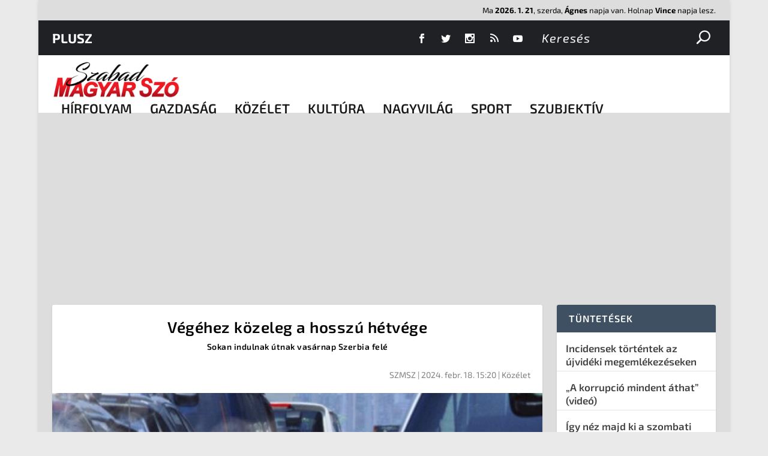

--- FILE ---
content_type: text/html; charset=UTF-8
request_url: https://render.geozo.com/v5/render?surfer_uuid=5173d688-3795-4729-924e-4c5ea428cf83&referrer=https%3A%2F%2Fszmsz.press%2F2024%2F02%2F18%2Fvegehez-kozeleg-a-hosszu-hetvege%2F&page_load_uuid=d40dc9b4-bab3-47a5-8d9a-7d24d9046cba&page_depth=1&pkbplszzf5r=918a48f0-6b8b-43d8-955a-eafff3dd96fe&block_uuid=918a48f0-6b8b-43d8-955a-eafff3dd96fe&refresh_depth=1&safari_multiple_request=147
body_size: 7254
content:
<div data-gz-show-block-id-ec39b416-5bcc-be14-c38e-01858a6bf48a="" data-gz-refresh-timeout-12124-1200000="" data-server-rendered="true" data-block-confirm-encoded="QaZIdruBiGwDdoth0BBkr39eUHnBr9PQObg0SlqicNFDGgD8rTwl8JcNekjayJ7HIB6CN8DGJgFYSttjl0aN6QLoe3RIVcZmjj10SaVlb-hCjq7_X4CAZX-AGMS7ceB3sJIsagxShw"><div id="block-u88a6wqbggh" rerender="true" class="block-u88a6wqbgghgz-block-wrapper" data-v-501d2e46="" data-v-1202af33=""><style data-v-501d2e46="">.block-u88a6wqbgghgz-block[data-v-1202af33] {all: initial !important;}.block-u88a6wqbgghgz-block *[data-v-1202af33] {all: unset !important;display: block !important;overflow-wrap: break-word !important;word-wrap: break-word !important;-ms-word-break: break-all !important;word-break: break-all !important;word-break: break-word !important;-ms-hyphens: auto !important;-moz-hyphens: auto !important;-webkit-hyphens: auto !important;hyphens: auto !important;}.block-u88a6wqbgghgz-block script:nth-child(n),.block-u88a6wqbgghgz-block style:nth-child(n)[data-v-1202af33] {display: none !important;}.block-u88a6wqbgghgz-block-wrapper[data-v-1202af33] {text-align: center !important;}.block-u88a6wqbgghgz-block[data-v-1202af33] {display: inline-block !important;box-sizing: border-box !important;width: 100% !important;padding: 0px 0px !important;background-color: #222222 !important;border-style: solid !important;border-bottom: none !important;border-top: solid !important;border-right: none !important;border-left: none !important;border-width: 6px !important;border-radius: 0px !important;border-color: #DD0000 !important;transition: background-color 0.3s cubic-bezier(0.215, 0.61, 0.355, 1), border-color 0.3s cubic-bezier(0.215, 0.61, 0.355, 1) !important;}.block-u88a6wqbgghgz-block[data-v-1202af33]:hover {}.block-u88a6wqbgghgz-block__items[data-v-1202af33] {display: flex !important;justify-content: center !important;flex-wrap: wrap !important;margin: -10px -10px !important;}.block-u88a6wqbgghgz-block__item[data-v-1202af33] {box-sizing: border-box !important;width: calc(100% / 2 - 10px * 2) !important;max-width: 300px !important;min-width: 260px !important;margin: 10px 10px !important;}.block-u88a6wqbgghgz-media[data-v-1202af33] {overflow: hidden !important;box-sizing: border-box !important;font-family: Roboto !important;line-height: 1.1 !important;background-color: #222222 !important;border-style: none !important;border-bottom: none !important;border-top: none !important;border-right: none !important;border-left: none !important;border-width: 10px !important;border-radius: 0px !important;border-color: #000000 !important;box-shadow: none !important;color: inherit !important;-webkit-text-fill-color: inherit !important;text-decoration: none !important;transition: background-color 0.3s cubic-bezier(0.215, 0.61, 0.355, 1), border-color 0.3s cubic-bezier(0.215, 0.61, 0.355, 1), box-shadow 0.3s cubic-bezier(0.215, 0.61, 0.355, 1) !important;width: 100% !important;max-width: 100% !important;}.block-u88a6wqbgghgz-media[data-v-1202af33]:hover {border-color: #000000 !important;cursor: pointer !important;}.block-u88a6wqbgghgz-media:hover .block-u88a6wqbgghgz-media__img-inner[data-v-1202af33] {border-color: #ffff00 !important;}.block-u88a6wqbgghgz-media:hover .block-u88a6wqbgghgz-media__img[data-v-1202af33] {transform: none !important;}.block-u88a6wqbgghgz-media:hover .block-u88a6wqbgghgz-media__title[data-v-1202af33] {}.block-u88a6wqbgghgz-media:hover .block-u88a6wqbgghgz-media__desc[data-v-1202af33] {color: rgba(1, 1, 1, 0.6) !important;-webkit-text-fill-color: rgba(1, 1, 1, 0.6) !important;}.block-u88a6wqbgghgz-media__container[data-v-1202af33] {display: flex !important;flex-direction: column !important;}.block-u88a6wqbgghgz-media__img-wrapper[data-v-1202af33] {padding: 0px !important;overflow: hidden !important;}.block-u88a6wqbgghgz-media__img-inner[data-v-1202af33] {overflow: hidden !important;border-style: none !important;border-bottom: none !important;border-top: none !important;border-right: none !important;border-left: none !important;border-width: 10px !important;border-radius: 0px !important;border-color: #ff0000 !important;transition: border-color 0.3s cubic-bezier(0.215, 0.61, 0.355, 1) !important;}.block-u88a6wqbgghgz-media__img[data-v-1202af33] {padding-bottom: 75% !important;background-position: center !important;background-size: cover !important;transition: transform 1.5s cubic-bezier(0.215, 0.61, 0.355, 1) !important;}.block-u88a6wqbgghgz-media__title[data-v-1202af33] {margin: 0 !important;margin-top: 20px !important;margin-bottom: 12px !important;padding-left: 0px !important;padding-right: 0px !important;font-size: 18px !important;font-weight: 700 !important;font-style: normal !important;text-decoration: none !important;color: #FFFFFF !important;-webkit-text-fill-color: #FFFFFF !important;text-align: left !important;transition: color 0.5s cubic-bezier(0.215, 0.61, 0.355, 1) !important;}.block-u88a6wqbgghgz-media__desc[data-v-1202af33] {display: block !important;margin: 0 !important;margin-top: 0px !important;margin-bottom: 16px !important;padding-left: 0px !important;padding-right: 0px !important;font-size: 14px !important;font-style: normal !important;text-decoration: none !important;color: rgba(1, 1, 1, 0.6) !important;-webkit-text-fill-color: rgba(1, 1, 1, 0.6) !important;text-align: left !important;transition: color 0.5s cubic-bezier(0.215, 0.61, 0.355, 1) !important;}.block-u88a6wqbgghgz-media__btn-wrapper[data-v-1202af33] {padding-left: 0px !important;padding-right: 0px !important;margin-top: auto !important;text-align: right !important;}.block-u88a6wqbgghgz-media__btn[data-v-1202af33] {display: none !important;margin-top: 20px !important;margin-bottom: 20px !important;padding: 0.5em 1em !important;font-size: 14px !important;font-weight: 700 !important;font-style: normal !important;line-height: 14px !important;color: #FFFFFF !important;-webkit-text-fill-color: #FFFFFF !important;text-decoration: none !important;background-color: #68CB2B !important;border-style: none !important;border-bottom: none !important;border-top: none !important;border-right: none !important;border-left: none !important;border-width: 4px !important;border-radius: 4px !important;border-color: #FFFFFF !important;transition: background-color 0.3s cubic-bezier(0.215, 0.61, 0.355, 1), color 0.3s cubic-bezier(0.215, 0.61, 0.355, 1), border-color 0.3s cubic-bezier(0.215, 0.61, 0.355, 1) !important;}.block-u88a6wqbgghgz-media__btn[data-v-1202af33]:hover {background-color: #4E9820 !important;cursor: pointer !important;}</style> <style id="block-u88a6wqbgghstyle" data-v-501d2e46=""></style> <script type="text/javascript" data-v-501d2e46="">(function () {var debounce = '';function onResize () {clearTimeout(debounce);debounce = setTimeout(function () {var el = document.getElementById('block-u88a6wqbggh');if (!el) return;var parent = getComputedStyle(el);var itemsContainerWidth = parseInt(parent.width, 10);var canContain = Math.floor((itemsContainerWidth + 8) / 281);canContain = Math.min(canContain, 2);canContain = Math.max(canContain, 1);var canContainMobile = Math.min(canContain, 1);document.getElementById('block-u88a6wqbgghstyle').innerHTML = "".concat(".block-u88a6wqbgghgz-media.block-u88a6wqbgghgz-block__item[data-v-1202af33]:nth-child(n+", canContain * 3 +1, ") { display: none !important; }.block-u88a6wqbgghgz-block__item[data-v-1202af33] {width: calc(100% / ", canContain, " - 10px * 2) !important;}.block-u88a6wqbgghgz-block[data-v-1202af33] {max-width: ", canContain * 320 +-8, "px !important;width: 100% !important;max-width: 100% !important;}@media (max-width: 650px) {.block-u88a6wqbgghgz-media.block-u88a6wqbgghgz-block__item[data-v-1202af33]:nth-child(n) { display: block !important; }.block-u88a6wqbgghgz-block__item[data-v-1202af33] {width: calc(100% / ", canContainMobile, " - 10px * 2) !important;}.block-u88a6wqbgghgz-block[data-v-1202af33] {max-width: ", canContainMobile * 320 +-8, "px !important;width: 100% !important;max-width: 100% !important;} }")}, 200);}onResize();window.addEventListener("resize", onResize);var link = document.querySelector('link[href="https://fonts.googleapis.com/css?family=Roboto:100,200,300,400,500,600,700,800,900"]');if (!link) {var resource = document.createElement('link');resource.setAttribute("rel", "stylesheet");resource.setAttribute("href", "https://fonts.googleapis.com/css?family=Roboto:100,200,300,400,500,600,700,800,900");resource.setAttribute("type", "text/css");var head = document.getElementsByTagName('head')[0];head.appendChild(resource);}undefined}(document, window));</script> <style data-v-501d2e46="">.block-u88a6wqbgghgz-block[data-v-1202af33] {padding: 18px !important;position: relative !important;padding-top: 45px !important;}.block-u88a6wqbgghgz-block[data-v-1202af33]::before {content: 'További érdekességek' !important;position: absolute !important;text-transform: uppercase !important;top: 15px !important;left: 18px !important;-webkit-text-fill-color: #DD0000 !important;font-family: 'Exo 2', Helvetica, Arial, Lucida, sans-serif !important;font-weight: 700 !important;font-size: 15px !important;}.block-u88a6wqbgghgz-media__title[data-v-1202af33] {font-family: 'Exo 2', Helvetica, Arial, Lucida, sans-serif !important;}</style> <div class="block-u88a6wqbgghgz-block" data-v-501d2e46="" data-v-1202af33=""><div class="block-u88a6wqbgghgz-block__items" data-v-501d2e46="" data-v-1202af33=""><a data-v-1202af33="" data-id="[base64]" target="_blank" href="https://render.zenfocusmind.com/v1/direct/click?media=799129&amp;g=[base64]" rel="sponsored noindex nofollow" class="block-u88a6wqbgghgz-media block-u88a6wqbgghgz-block__item" data-v-501d2e46=""><div class="block-u88a6wqbgghgz-media__container" data-v-501d2e46="" data-v-1202af33=""><div class="block-u88a6wqbgghgz-media__img-wrapper" data-v-501d2e46="" data-v-1202af33=""><div class="block-u88a6wqbgghgz-media__img-inner" data-v-501d2e46="" data-v-1202af33=""><div class="block-u88a6wqbgghgz-media__img" style="background-image:url(&#39;https://media.boulder-collide.com/.cdn/c92a10/96a3be/0703268759784295b10e7e8065aea2fc/d036960394b7a088.webp&#39;) !important;" data-v-501d2e46="" data-v-1202af33=""></div></div></div> <div class="block-u88a6wqbgghgz-media__title" data-v-501d2e46="" data-v-1202af33="">
            Columbus Stunned: Woman’s Revenge for Cheating Shocked Everyone!
          </div> <div class="block-u88a6wqbgghgz-media__btn-wrapper" data-v-501d2e46="" data-v-1202af33=""><button class="block-u88a6wqbgghgz-media__btn" data-v-501d2e46="" data-v-1202af33="">
              More details
            </button></div></div></a><a data-v-1202af33="" data-id="[base64]" target="_blank" href="https://render.zenfocusmind.com/v1/direct/click?media=799133&amp;g=[base64]" rel="sponsored noindex nofollow" class="block-u88a6wqbgghgz-media block-u88a6wqbgghgz-block__item" data-v-501d2e46=""><div class="block-u88a6wqbgghgz-media__container" data-v-501d2e46="" data-v-1202af33=""><div class="block-u88a6wqbgghgz-media__img-wrapper" data-v-501d2e46="" data-v-1202af33=""><div class="block-u88a6wqbgghgz-media__img-inner" data-v-501d2e46="" data-v-1202af33=""><div class="block-u88a6wqbgghgz-media__img" style="background-image:url(&#39;https://media.boulder-collide.com/.cdn/c92a10/96a3be/aaac2dffe12f406aab237fdac5c6f23e/d036960398e6d084.webp&#39;) !important;" data-v-501d2e46="" data-v-1202af33=""></div></div></div> <div class="block-u88a6wqbgghgz-media__title" data-v-501d2e46="" data-v-1202af33="">
            Columbus Stunned: Woman’s Revenge for Cheating Shocked Everyone!
          </div> <div class="block-u88a6wqbgghgz-media__btn-wrapper" data-v-501d2e46="" data-v-1202af33=""><button class="block-u88a6wqbgghgz-media__btn" data-v-501d2e46="" data-v-1202af33="">
              More details
            </button></div></div></a><a data-v-1202af33="" data-id="[base64]" target="_blank" href="https://render.zenfocusmind.com/v1/direct/click?media=741989&amp;g=[base64]" rel="sponsored noindex nofollow" class="block-u88a6wqbgghgz-media block-u88a6wqbgghgz-block__item" data-v-501d2e46=""><div class="block-u88a6wqbgghgz-media__container" data-v-501d2e46="" data-v-1202af33=""><div class="block-u88a6wqbgghgz-media__img-wrapper" data-v-501d2e46="" data-v-1202af33=""><div class="block-u88a6wqbgghgz-media__img-inner" data-v-501d2e46="" data-v-1202af33=""><div class="block-u88a6wqbgghgz-media__img" style="background-image:url(&#39;https://media.boulder-collide.com/.cdn/312351/c20ad4/c7a4e17685d24381b0ed6d30628dbed5/d03692df7bedef50.webp&#39;) !important;" data-v-501d2e46="" data-v-1202af33=""></div></div></div> <div class="block-u88a6wqbgghgz-media__title" data-v-501d2e46="" data-v-1202af33="">
            The Parasites Will Come Out And The Papillomas Disappear. Try It!
          </div> <div class="block-u88a6wqbgghgz-media__btn-wrapper" data-v-501d2e46="" data-v-1202af33=""><button class="block-u88a6wqbgghgz-media__btn" data-v-501d2e46="" data-v-1202af33="">
              More details
            </button></div></div></a><a data-v-1202af33="" data-id="[base64]" target="_blank" href="https://render.zenfocusmind.com/v1/direct/click?media=799130&amp;g=[base64]" rel="sponsored noindex nofollow" class="block-u88a6wqbgghgz-media block-u88a6wqbgghgz-block__item" data-v-501d2e46=""><div class="block-u88a6wqbgghgz-media__container" data-v-501d2e46="" data-v-1202af33=""><div class="block-u88a6wqbgghgz-media__img-wrapper" data-v-501d2e46="" data-v-1202af33=""><div class="block-u88a6wqbgghgz-media__img-inner" data-v-501d2e46="" data-v-1202af33=""><div class="block-u88a6wqbgghgz-media__img" style="background-image:url(&#39;https://media.boulder-collide.com/.cdn/c92a10/96a3be/c2d55be2675e46b180e57fa0290357cb/d036960394f03833.webp&#39;) !important;" data-v-501d2e46="" data-v-1202af33=""></div></div></div> <div class="block-u88a6wqbgghgz-media__title" data-v-501d2e46="" data-v-1202af33="">
            Columbus Stunned: Woman’s Revenge for Cheating Shocked Everyone!
          </div> <div class="block-u88a6wqbgghgz-media__btn-wrapper" data-v-501d2e46="" data-v-1202af33=""><button class="block-u88a6wqbgghgz-media__btn" data-v-501d2e46="" data-v-1202af33="">
              More details
            </button></div></div></a><a data-v-1202af33="" data-id="[base64]" target="_blank" href="https://render.zenfocusmind.com/v1/direct/click?media=780160&amp;g=[base64]" rel="sponsored noindex nofollow" class="block-u88a6wqbgghgz-media block-u88a6wqbgghgz-block__item" data-v-501d2e46=""><div class="block-u88a6wqbgghgz-media__container" data-v-501d2e46="" data-v-1202af33=""><div class="block-u88a6wqbgghgz-media__img-wrapper" data-v-501d2e46="" data-v-1202af33=""><div class="block-u88a6wqbgghgz-media__img-inner" data-v-501d2e46="" data-v-1202af33=""><div class="block-u88a6wqbgghgz-media__img" style="background-image:url(&#39;https://media.boulder-collide.com/.cdn/312351/c20ad4/d9af7bafb6e4458986f21de5e8449153/d036949785fb2da2.webp&#39;) !important;" data-v-501d2e46="" data-v-1202af33=""></div></div></div> <div class="block-u88a6wqbgghgz-media__title" data-v-501d2e46="" data-v-1202af33="">
            Columbus Stunned: Woman’s Revenge for Cheating Shocked Everyone!
          </div> <div class="block-u88a6wqbgghgz-media__btn-wrapper" data-v-501d2e46="" data-v-1202af33=""><button class="block-u88a6wqbgghgz-media__btn" data-v-501d2e46="" data-v-1202af33="">
              More details
            </button></div></div></a><a data-v-1202af33="" data-id="[base64]" target="_blank" href="https://render.zenfocusmind.com/v1/direct/click?media=749481&amp;g=[base64]" rel="sponsored noindex nofollow" class="block-u88a6wqbgghgz-media block-u88a6wqbgghgz-block__item" data-v-501d2e46=""><div class="block-u88a6wqbgghgz-media__container" data-v-501d2e46="" data-v-1202af33=""><div class="block-u88a6wqbgghgz-media__img-wrapper" data-v-501d2e46="" data-v-1202af33=""><div class="block-u88a6wqbgghgz-media__img-inner" data-v-501d2e46="" data-v-1202af33=""><div class="block-u88a6wqbgghgz-media__img" style="background-image:url(&#39;https://media.boulder-collide.com/.cdn/312351/c20ad4/5ff13675ed0e47dcbb7735d8ad1dc15b/d036932de9710cb2.webp&#39;) !important;" data-v-501d2e46="" data-v-1202af33=""></div></div></div> <div class="block-u88a6wqbgghgz-media__title" data-v-501d2e46="" data-v-1202af33="">
            One Teaspoon And All The Worms In The Body Die Instantly
          </div> <div class="block-u88a6wqbgghgz-media__btn-wrapper" data-v-501d2e46="" data-v-1202af33=""><button class="block-u88a6wqbgghgz-media__btn" data-v-501d2e46="" data-v-1202af33="">
              More details
            </button></div></div></a></div></div></div></div>

--- FILE ---
content_type: text/html; charset=utf-8
request_url: https://www.google.com/recaptcha/api2/aframe
body_size: 267
content:
<!DOCTYPE HTML><html><head><meta http-equiv="content-type" content="text/html; charset=UTF-8"></head><body><script nonce="4oIaU4hEBY7q-CqPuMhTfA">/** Anti-fraud and anti-abuse applications only. See google.com/recaptcha */ try{var clients={'sodar':'https://pagead2.googlesyndication.com/pagead/sodar?'};window.addEventListener("message",function(a){try{if(a.source===window.parent){var b=JSON.parse(a.data);var c=clients[b['id']];if(c){var d=document.createElement('img');d.src=c+b['params']+'&rc='+(localStorage.getItem("rc::a")?sessionStorage.getItem("rc::b"):"");window.document.body.appendChild(d);sessionStorage.setItem("rc::e",parseInt(sessionStorage.getItem("rc::e")||0)+1);localStorage.setItem("rc::h",'1769025613757');}}}catch(b){}});window.parent.postMessage("_grecaptcha_ready", "*");}catch(b){}</script></body></html>

--- FILE ---
content_type: application/javascript
request_url: https://widget.iqair.com/script/widget_v3.0.js
body_size: 782
content:
'use strict'
!(function (t) {
  window.AVWidget || (window.AVWidget = { cache: {} })
  const e = window.AVWidget.cache
  function n(t) {
    return document.getElementById(t.getAttribute('data-target'))
  }
  !(function () {
    for (
      var n = document.getElementsByName('airvisual_widget'),
        i = function (i) {
          const a = n[i]
          const s = a.getAttribute('key')
          !(function r(n, i) {
            if (e[n]) {
              if ('success' === e[n].status) return i(e[n].data)
              if ('fetching' === e[n].status)
                return setTimeout(function () {
                  return r(n, i)
                }, 100)
            }
            e[n] = { status: 'fetching' }
            const a = new XMLHttpRequest()
            a.open('GET', t + '/widgets/custom/' + n, !0)
            a.onreadystatechange = function () {
              let t = ''
              if (4 !== a.readyState || 200 !== a.status) return i(t)
              try {
                ;(t = JSON.parse(a.responseText)), (e[n].status = 'success')
              } catch (s) {
                e[n].status = 'failed'
              }
              ;(e[n].data = t), i(t)
            }
            a.setRequestHeader('Content-type', 'application/x-www-form-urlencoded')
            a.send()
          })(s, function (t) {
            return (function (t, e) {
              if ('string' == typeof e) return void (t.innerHTML = e)
              e.html && (t.innerHTML = e.html)
              if (e.js) {
                const n = document.createElement('script')
                ;(n.innerHTML = e.js), document.body.appendChild(n)
              }
            })(a, t)
          })
        },
        a = 0;
      a < n.length;
      ++a
    )
      i(a)
  })(),
    (window.AVWidget.showDetails = function (t) {
      const e = t.target
      const i = n(e)
      if (e && i) {
        const a = e.getBoundingClientRect()
        const s = i.getBoundingClientRect()
        const r = Math.max(a.left + a.width / 2 - s.width - 164, 0)
        const o = a.top + a.height + 10
        ;(i.style.left = r + 'px'), (i.style.top = o + 'px'), (i.style.display = 'block')
      }
    }),
    (window.AVWidget.hideDetails = function (t) {
      const e = n(t.target)
      e && (e.style.display = 'none')
    })
})('https://www.airvisual.com')


--- FILE ---
content_type: image/svg+xml
request_url: https://www.iqair.com/dl/web/aqi/ic-face-yellow.svg
body_size: 1877
content:
<svg xmlns="http://www.w3.org/2000/svg" width="48" height="48" viewBox="0 0 48 48">
    <g fill="none" fill-rule="evenodd">
        <path d="M0 48L48 48 48 0 0 0z"/>
        <g fill="#8C6C1D">
            <path d="M17.08 29.835c.465 0 .944-.073 1.463-.223.234-.067.368-.312.301-.545-.032-.114-.108-.208-.212-.265-.1-.056-.219-.068-.33-.035-.88.253-1.565.253-2.444 0-.11-.034-.228-.021-.332.036-.105.057-.18.151-.213.265-.067.232.068.477.302.544.519.15.998.223 1.464.223" transform="translate(6.947 1.263)"/>
            <path d="M33.228 23.199c-.254-.181-.563-.271-.882-.256.368-1.782.624-3.56.762-5.289.383-4.808-.867-8.922-3.617-11.896C26.559 2.586 22.025.767 17.053.767c-1.247 0-2.362.122-2.998.239-.282-.148-.516-.283-.733-.425L13.27.546c-.113-.074-.268-.044-.346.07l-.334.49c-.039.056-.054.126-.039.192.013.067.053.126.11.162l.052.034c.862.566 1.803.991 2.58 1.166.858.194 1.282.606 1.459.835l.033.042c.075.095.2.122.314.068l.532-.278c.064-.034.11-.094.127-.164s.003-.145-.04-.206l-.042-.059c-.15-.209-.564-.698-1.353-1.046.274-.011.555-.019.73-.019 4.68 0 8.927 1.694 11.654 4.648 2.579 2.794 3.701 6.524 3.337 11.088-.157 1.966-.475 4.01-.944 6.081l-.05.271c-.018.092.006.186.066.258.059.072.15.115.243.115h.361c.07 0 .135-.023.193-.067l.057-.044c.22-.168.493-.218.641-.113.315.222.313 1.023-.004 1.992l-.363 1.114c-.187.578-.38 1.176-.62 1.886-.358 1.064-1 1.786-1.731 1.959l.014-.035.021-.049c.041-.094.082-.19.123-.29.029-.077.027-.164-.005-.24-.033-.075-.096-.137-.174-.168l-.41-.16c-.16-.06-.342.02-.405.176-1.77 4.445-3.984 7.807-6.97 10.58-1.61 1.496-3.177 1.803-5.035 1.803s-3.425-.307-5.036-1.804c-2.985-2.772-5.198-6.134-6.97-10.578-.063-.161-.243-.238-.406-.177l-.409.16c-.077.031-.14.093-.173.168-.032.076-.033.163-.003.242.045.115.093.224.14.333l.016.035c-.74-.174-1.367-.882-1.73-1.956-.24-.706-.432-1.303-.618-1.88l-.364-1.12c-.318-.969-.32-1.77-.005-1.992.152-.107.417-.056.664.13l.067.044c.058.035.122.051.189.047.154-.011.575-.057.615-.067.368-.092.729-.41.989-.873.413-.734.708-1.8 1.05-3.033.68-2.47 1.53-5.543 3.728-6.93 2.467-1.555 4.598-1.28 7.064-.961 2.378.306 5.071.653 8.572-.566l.03.02c.266 1.903 1.466 4.403 4.046 5.747.216.108.48.025.592-.187.055-.104.065-.223.03-.336-.035-.112-.112-.203-.217-.257-2.373-1.237-3.417-3.535-3.602-5.273-.014-.132-.09-.253-.202-.325l-.386-.246c-.116-.073-.256-.09-.385-.042-3.406 1.234-6.047.893-8.377.591-2.521-.322-4.904-.628-7.635 1.092-2.484 1.567-3.384 4.822-4.11 7.45-.324 1.172-.604 2.185-.964 2.824-.121.216-.242.33-.322.39-.429-1.955-.721-3.885-.869-5.739-.74-9.28 4.832-13.022 8.22-14.426l.019-.008c.414.18.802.312 1.154.39.857.194 1.28.606 1.458.836l.032.04c.072.095.203.123.315.07l.53-.278c.065-.033.111-.093.129-.164.018-.071.004-.147-.04-.207l-.042-.058c-.213-.297-.847-1.019-2.14-1.311-.65-.146-1.458-.513-2.214-1.007l-.05-.033c-.113-.077-.269-.047-.349.068l-.333.49c-.038.056-.054.125-.04.193.013.066.053.125.11.163l.053.033c.078.05.159.1.238.147C3.4 5.218.446 10.732.998 17.655c.137 1.714.392 3.492.761 5.288-.32-.017-.629.076-.881.255-.437.309-1.07 1.135-.393 3.195L.82 27.42c.22.684.408 1.265.65 1.983.679 2.01 2.043 2.727 3.093 2.727.04 0 .077-.003.12-.007 1.733 3.899 3.833 6.917 6.608 9.494 1.975 1.836 3.936 2.09 5.762 2.09 1.826 0 3.788-.254 5.763-2.09 2.775-2.578 4.876-5.596 6.609-9.494.04.004.08.007.119.007 1.05 0 2.415-.717 3.093-2.728.263-.779.474-1.431.651-1.982l.332-1.024c.677-2.062.045-2.888-.391-3.196" transform="translate(6.947 1.263)"/>
            <path d="M18.526 37.204v-.15c.074-.08.114-.182.114-.29 0-.108-.04-.21-.114-.29v-.151h-2.94v.144c-.079.082-.122.186-.122.297 0 .11.043.215.121.296v.144h2.941zM21.137 34.643c0-.242-.197-.44-.439-.44h-7.29c-.243 0-.44.198-.44.44 0 .243.197.44.44.44h7.29c.242 0 .439-.197.439-.44M25.18 20.459c0-.243-.197-.44-.438-.44h-4.396c-.243 0-.44.197-.44.44 0 .242.197.44.44.44h4.396c.241 0 .438-.198.438-.44M22.543 24.377c.881 0 1.599-.447 1.599-.997s-.718-.998-1.6-.998c-.88 0-1.597.447-1.597.998 0 .56.701.997 1.598.997M14.178 20.459c0-.243-.197-.44-.44-.44H9.344c-.242 0-.44.197-.44.44 0 .242.198.44.44.44h4.396c.242 0 .439-.198.439-.44M11.54 24.377c.882 0 1.6-.447 1.6-.997s-.718-.998-1.6-.998c-.881 0-1.597.447-1.597.998 0 .56.7.997 1.597.997" transform="translate(6.947 1.263)"/>
        </g>
    </g>
</svg>
